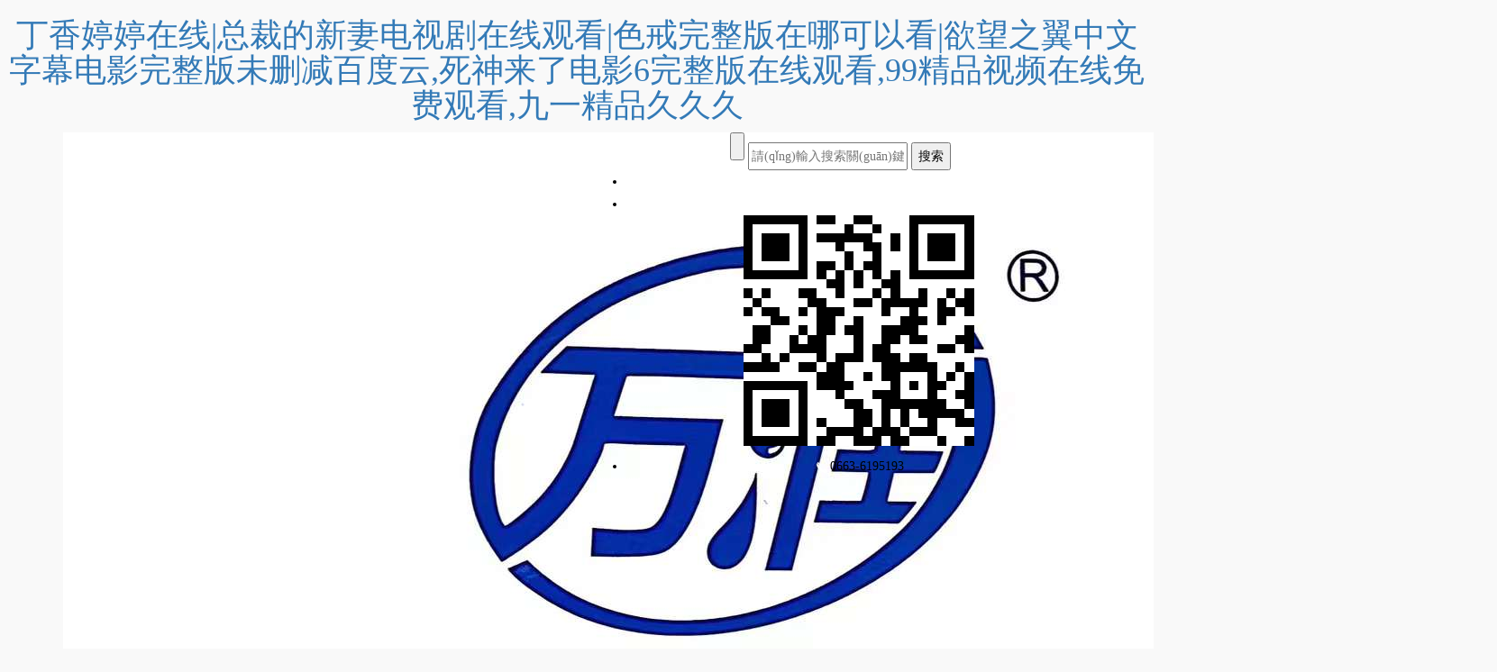

--- FILE ---
content_type: text/html
request_url: http://www.kchbsb.com/
body_size: 11965
content:
<!DOCTYPE html>
<html lang="en">
<head>
    <meta charset="UTF-8">
    <meta http-equiv="X-UA-Compatible" content="IE=edge,Chrome=1" />
    <meta http-equiv="X-XSS-Protection" content="1; mode=block" />
    <meta http-equiv="Referer-Policy" content="origin" />
    <meta http-equiv="Referrer-Policy" content="origin" />
    <meta content="never" name="referrer">
    <meta http-equiv="X-Download-Options" content="noopen" />
    <meta http-equiv="X-Permitted-Cross-Domain-Policies" content="master-only" />
    <meta content="X-Content-Type-Options=nosniff" http-equiv="Content-Type" />
    <meta content="Strict-Transport-Security" http-equiv="max-age=63072000" />
    <meta content="x-frame-options" http-equiv="DENY" />
    <meta http-equiv="Content-Security-Policy" content="img-src 'self' http: https: data:;">
    <meta name="viewport" content="width=device-width,minimum-scale=1.0, maximum-scale=1.0,user-scalable=no,minimal-ui">
    <title>&#x4E01;&#x9999;&#x5A77;&#x5A77;&#x5728;&#x7EBF;&#x7C;&#x603B;&#x88C1;&#x7684;&#x65B0;&#x59BB;&#x7535;&#x89C6;&#x5267;&#x5728;&#x7EBF;&#x89C2;&#x770B;&#x7C;&#x8272;&#x6212;&#x5B8C;&#x6574;&#x7248;&#x5728;&#x54EA;&#x53EF;&#x4EE5;&#x770B;&#x7C;&#x6B32;&#x671B;&#x4E4B;&#x7FFC;&#x4E2D;&#x6587;&#x5B57;&#x5E55;&#x7535;&#x5F71;&#x5B8C;&#x6574;&#x7248;&#x672A;&#x5220;&#x51CF;&#x767E;&#x5EA6;&#x4E91;&#x2C;&#x6B7B;&#x795E;&#x6765;&#x4E86;&#x7535;&#x5F71;&#x36;&#x5B8C;&#x6574;&#x7248;&#x5728;&#x7EBF;&#x89C2;&#x770B;&#x2C;&#x39;&#x39;&#x7CBE;&#x54C1;&#x89C6;&#x9891;&#x5728;&#x7EBF;&#x514D;&#x8D39;&#x89C2;&#x770B;&#x2C;&#x4E5D;&#x4E00;&#x7CBE;&#x54C1;&#x4E45;&#x4E45;&#x4E45;</title>
    <meta name="keywords" content="&#x4E01;&#x9999;&#x5A77;&#x5A77;&#x5728;&#x7EBF;&#x7C;&#x603B;&#x88C1;&#x7684;&#x65B0;&#x59BB;&#x7535;&#x89C6;&#x5267;&#x5728;&#x7EBF;&#x89C2;&#x770B;&#x7C;&#x8272;&#x6212;&#x5B8C;&#x6574;&#x7248;&#x5728;&#x54EA;&#x53EF;&#x4EE5;&#x770B;&#x7C;&#x6B32;&#x671B;&#x4E4B;&#x7FFC;&#x4E2D;&#x6587;&#x5B57;&#x5E55;&#x7535;&#x5F71;&#x5B8C;&#x6574;&#x7248;&#x672A;&#x5220;&#x51CF;&#x767E;&#x5EA6;&#x4E91;&#x2C;&#x6B7B;&#x795E;&#x6765;&#x4E86;&#x7535;&#x5F71;&#x36;&#x5B8C;&#x6574;&#x7248;&#x5728;&#x7EBF;&#x89C2;&#x770B;&#x2C;&#x39;&#x39;&#x7CBE;&#x54C1;&#x89C6;&#x9891;&#x5728;&#x7EBF;&#x514D;&#x8D39;&#x89C2;&#x770B;&#x2C;&#x4E5D;&#x4E00;&#x7CBE;&#x54C1;&#x4E45;&#x4E45;&#x4E45;" />
    <meta name="description" content="&#x4E01;&#x9999;&#x5A77;&#x5A77;&#x5728;&#x7EBF;&#x7C;&#x603B;&#x88C1;&#x7684;&#x65B0;&#x59BB;&#x7535;&#x89C6;&#x5267;&#x5728;&#x7EBF;&#x89C2;&#x770B;&#x7C;&#x8272;&#x6212;&#x5B8C;&#x6574;&#x7248;&#x5728;&#x54EA;&#x53EF;&#x4EE5;&#x770B;&#x7C;&#x6B32;&#x671B;&#x4E4B;&#x7FFC;&#x4E2D;&#x6587;&#x5B57;&#x5E55;&#x7535;&#x5F71;&#x5B8C;&#x6574;&#x7248;&#x672A;&#x5220;&#x51CF;&#x767E;&#x5EA6;&#x4E91;&#x2C;&#x6B7B;&#x795E;&#x6765;&#x4E86;&#x7535;&#x5F71;&#x36;&#x5B8C;&#x6574;&#x7248;&#x5728;&#x7EBF;&#x89C2;&#x770B;&#x2C;&#x39;&#x39;&#x7CBE;&#x54C1;&#x89C6;&#x9891;&#x5728;&#x7EBF;&#x514D;&#x8D39;&#x89C2;&#x770B;&#x2C;&#x4E5D;&#x4E00;&#x7CBE;&#x54C1;&#x4E45;&#x4E45;&#x4E45;&#x2C;&#x6697;&#x9ED1;&#x8005;&#x7B2C;&#x4E94;&#x96C6;&#x672A;&#x5220;&#x51CF;&#x5B8C;&#x6574;&#x7248;&#x5728;&#x7EBF;&#x89C2;&#x770B;&#x9AD8;&#x6E05;&#x2C;&#x56FD;&#x4EA7;&#x7CBE;&#x54C1;&#x4E00;&#x533A;&#x4E8C;&#x533A;&#x61;&#x76;&#x2C;&#x5927;&#x4F0A;&#x4EBA;&#x2C;&#x5FC3;&#x706B;&#x7535;&#x5F71;&#x672A;&#x5220;&#x51CF;&#x5B8C;&#x6574;&#x7248;&#x739B;&#x7D22;&#x4E0B;&#x8F7D;" />

    <link rel="stylesheet" href="css/bootstrap/bootstrap.min.css">
    <link rel="stylesheet" href="css/swiper-3.3.1.min.css">
    <link rel="stylesheet" href="css/animate.css">
    <link rel="stylesheet" href="css/style.css">
    <!--[if lt IE 9]>
    <script src="http://cdn.bootcss.com/html5shiv/3.7.2/html5shiv.min.js"></script>
    <script src="http://cdn.bootcss.com/respond.js/1.4.2/respond.min.js"></script>
    <![endif]-->
    <script type="text/javascript"  src="js/bootstrap/jquery-1.11.3.js"></script>
    <script type="text/javascript"  src="js/jquery.SuperSlide.2.1.1.js"></script>
    <script type="text/javascript"  src="js/swiper-3.3.1.jquery.min.js"></script>
    <script type="text/javascript"  src="js/bootstrap/bootstrap.min.js"></script>
    <script type="text/javascript"  src="js/wow.min.js"></script>
    <script type="text/javascript"  src="js/index.js"></script>
    <script type="javascript">
        cookie.setHttpOnly(true);
        cookie.setSecure(true);
    </script>
<meta http-equiv="Cache-Control" content="no-transform" />
<meta http-equiv="Cache-Control" content="no-siteapp" />
<script>var V_PATH="/";window.onerror=function(){ return true; };</script>
</head>
<body>
<h1><a href="http://www.kchbsb.com/">&#x4E01;&#x9999;&#x5A77;&#x5A77;&#x5728;&#x7EBF;&#x7C;&#x603B;&#x88C1;&#x7684;&#x65B0;&#x59BB;&#x7535;&#x89C6;&#x5267;&#x5728;&#x7EBF;&#x89C2;&#x770B;&#x7C;&#x8272;&#x6212;&#x5B8C;&#x6574;&#x7248;&#x5728;&#x54EA;&#x53EF;&#x4EE5;&#x770B;&#x7C;&#x6B32;&#x671B;&#x4E4B;&#x7FFC;&#x4E2D;&#x6587;&#x5B57;&#x5E55;&#x7535;&#x5F71;&#x5B8C;&#x6574;&#x7248;&#x672A;&#x5220;&#x51CF;&#x767E;&#x5EA6;&#x4E91;&#x2C;&#x6B7B;&#x795E;&#x6765;&#x4E86;&#x7535;&#x5F71;&#x36;&#x5B8C;&#x6574;&#x7248;&#x5728;&#x7EBF;&#x89C2;&#x770B;&#x2C;&#x39;&#x39;&#x7CBE;&#x54C1;&#x89C6;&#x9891;&#x5728;&#x7EBF;&#x514D;&#x8D39;&#x89C2;&#x770B;&#x2C;&#x4E5D;&#x4E00;&#x7CBE;&#x54C1;&#x4E45;&#x4E45;&#x4E45;</a></h1><div id="in6ok" class="pl_css_ganrao" style="display: none;"><u id="in6ok"><video id="in6ok"><option id="in6ok"><tr id="in6ok"></tr></option></video></u><tr id="in6ok"></tr><tr id="in6ok"></tr><strong id="in6ok"></strong><tfoot id="in6ok"><address id="in6ok"></address></tfoot><xmp id="in6ok"></xmp><strong id="in6ok"></strong><strike id="in6ok"></strike><label id="in6ok"><em id="in6ok"><tfoot id="in6ok"><code id="in6ok"></code></tfoot></em></label><option id="in6ok"><form id="in6ok"><input id="in6ok"></input></form></option><strong id="in6ok"><dfn id="in6ok"></dfn></strong><pre id="in6ok"><menu id="in6ok"></menu></pre><label id="in6ok"><legend id="in6ok"></legend></label><rp id="in6ok"></rp><progress id="in6ok"><style id="in6ok"></style></progress><table id="in6ok"><wbr id="in6ok"><abbr id="in6ok"></abbr></wbr></table><code id="in6ok"><ins id="in6ok"><cite id="in6ok"></cite></ins></code><th id="in6ok"><dl id="in6ok"><small id="in6ok"></small></dl></th><object id="in6ok"><tt id="in6ok"><object id="in6ok"></object></tt></object><tt id="in6ok"></tt><li id="in6ok"></li><label id="in6ok"><big id="in6ok"><tbody id="in6ok"><big id="in6ok"></big></tbody></big></label><li id="in6ok"><legend id="in6ok"><label id="in6ok"></label></legend></li><table id="in6ok"><dfn id="in6ok"></dfn></table><noscript id="in6ok"></noscript><abbr id="in6ok"></abbr><input id="in6ok"><xmp id="in6ok"></xmp></input><noscript id="in6ok"><th id="in6ok"></th></noscript><sup id="in6ok"><table id="in6ok"><acronym id="in6ok"></acronym></table></sup><label id="in6ok"></label><delect id="in6ok"><style id="in6ok"><delect id="in6ok"><small id="in6ok"></small></delect></style></delect><optgroup id="in6ok"><noscript id="in6ok"><strong id="in6ok"><big id="in6ok"></big></strong></noscript></optgroup><center id="in6ok"></center><source id="in6ok"></source><tr id="in6ok"></tr><tr id="in6ok"><center id="in6ok"><bdo id="in6ok"></bdo></center></tr><button id="in6ok"><delect id="in6ok"><address id="in6ok"><dl id="in6ok"></dl></address></delect></button><abbr id="in6ok"></abbr><pre id="in6ok"></pre><em id="in6ok"><mark id="in6ok"><legend id="in6ok"></legend></mark></em><small id="in6ok"><ol id="in6ok"><code id="in6ok"></code></ol></small><tr id="in6ok"></tr><source id="in6ok"><p id="in6ok"><b id="in6ok"></b></p></source><ins id="in6ok"><style id="in6ok"><rp id="in6ok"></rp></style></ins><label id="in6ok"></label><pre id="in6ok"></pre><code id="in6ok"></code><mark id="in6ok"></mark><span id="in6ok"></span><ins id="in6ok"><ol id="in6ok"><code id="in6ok"></code></ol></ins><dl id="in6ok"><strike id="in6ok"><i id="in6ok"></i></strike></dl><ol id="in6ok"><dd id="in6ok"><sub id="in6ok"></sub></dd></ol><th id="in6ok"></th><label id="in6ok"><menu id="in6ok"><pre id="in6ok"></pre></menu></label><fieldset id="in6ok"></fieldset><em id="in6ok"><label id="in6ok"><pre id="in6ok"></pre></label></em><center id="in6ok"></center><style id="in6ok"><th id="in6ok"><ul id="in6ok"></ul></th></style><sub id="in6ok"><listing id="in6ok"><abbr id="in6ok"></abbr></listing></sub><form id="in6ok"></form><address id="in6ok"><option id="in6ok"><cite id="in6ok"></cite></option></address><nav id="in6ok"></nav><abbr id="in6ok"></abbr><center id="in6ok"><code id="in6ok"><u id="in6ok"></u></code></center><em id="in6ok"><strong id="in6ok"><small id="in6ok"></small></strong></em><wbr id="in6ok"></wbr><em id="in6ok"><span id="in6ok"><cite id="in6ok"></cite></span></em><progress id="in6ok"></progress><listing id="in6ok"><pre id="in6ok"><i id="in6ok"></i></pre></listing><tr id="in6ok"></tr><table id="in6ok"><tr id="in6ok"><progress id="in6ok"></progress></tr></table><dl id="in6ok"><dfn id="in6ok"><acronym id="in6ok"></acronym></dfn></dl><div id="in6ok"><code id="in6ok"><pre id="in6ok"></pre></code></div><noscript id="in6ok"></noscript><pre id="in6ok"><label id="in6ok"><del id="in6ok"></del></label></pre><del id="in6ok"></del><wbr id="in6ok"></wbr><i id="in6ok"><s id="in6ok"><table id="in6ok"></table></s></i><em id="in6ok"></em><ol id="in6ok"><table id="in6ok"><blockquote id="in6ok"></blockquote></table></ol><th id="in6ok"><legend id="in6ok"><s id="in6ok"></s></legend></th><strike id="in6ok"><track id="in6ok"><ul id="in6ok"></ul></track></strike><code id="in6ok"></code><track id="in6ok"><menu id="in6ok"><blockquote id="in6ok"></blockquote></menu></track><label id="in6ok"></label><style id="in6ok"><code id="in6ok"><abbr id="in6ok"></abbr></code></style><u id="in6ok"><code id="in6ok"><u id="in6ok"></u></code></u><nav id="in6ok"></nav><abbr id="in6ok"></abbr><acronym id="in6ok"><meter id="in6ok"><th id="in6ok"></th></meter></acronym><rp id="in6ok"><tr id="in6ok"><fieldset id="in6ok"></fieldset></tr></rp><small id="in6ok"><strong id="in6ok"><wbr id="in6ok"></wbr></strong></small><small id="in6ok"><noscript id="in6ok"><ins id="in6ok"></ins></noscript></small><samp id="in6ok"></samp><cite id="in6ok"></cite><small id="in6ok"></small><ol id="in6ok"></ol><p id="in6ok"><fieldset id="in6ok"><label id="in6ok"></label></fieldset></p><label id="in6ok"><address id="in6ok"><s id="in6ok"></s></address></label><tr id="in6ok"><option id="in6ok"><address id="in6ok"></address></option></tr><mark id="in6ok"><listing id="in6ok"><pre id="in6ok"></pre></listing></mark><ul id="in6ok"></ul><sup id="in6ok"></sup><progress id="in6ok"><p id="in6ok"><fieldset id="in6ok"></fieldset></p></progress><ins id="in6ok"></ins><i id="in6ok"><abbr id="in6ok"><form id="in6ok"></form></abbr></i><code id="in6ok"><dfn id="in6ok"><tr id="in6ok"></tr></dfn></code><wbr id="in6ok"></wbr><em id="in6ok"></em><label id="in6ok"><tbody id="in6ok"><sup id="in6ok"></sup></tbody></label><menu id="in6ok"></menu><rp id="in6ok"><pre id="in6ok"><form id="in6ok"></form></pre></rp><tr id="in6ok"></tr><ul id="in6ok"></ul><strong id="in6ok"></strong><object id="in6ok"><ruby id="in6ok"><strike id="in6ok"></strike></ruby></object><b id="in6ok"><em id="in6ok"><label id="in6ok"></label></em></b><th id="in6ok"></th><address id="in6ok"><b id="in6ok"><nav id="in6ok"></nav></b></address><tr id="in6ok"></tr><object id="in6ok"><div id="in6ok"><track id="in6ok"></track></div></object><blockquote id="in6ok"></blockquote><sup id="in6ok"></sup><ol id="in6ok"></ol><mark id="in6ok"></mark><tbody id="in6ok"><ruby id="in6ok"><acronym id="in6ok"></acronym></ruby></tbody><span id="in6ok"><wbr id="in6ok"><fieldset id="in6ok"></fieldset></wbr></span><rp id="in6ok"></rp><u id="in6ok"></u><font id="in6ok"><blockquote id="in6ok"><font id="in6ok"></font></blockquote></font><strike id="in6ok"><ins id="in6ok"><strike id="in6ok"></strike></ins></strike><strike id="in6ok"></strike><dfn id="in6ok"><font id="in6ok"><tr id="in6ok"></tr></font></dfn><em id="in6ok"></em><form id="in6ok"><tr id="in6ok"><source id="in6ok"></source></tr></form><i id="in6ok"><ruby id="in6ok"><samp id="in6ok"></samp></ruby></i><span id="in6ok"><nav id="in6ok"><ul id="in6ok"></ul></nav></span><dfn id="in6ok"><span id="in6ok"><strong id="in6ok"></strong></span></dfn><abbr id="in6ok"></abbr><code id="in6ok"><dfn id="in6ok"><progress id="in6ok"></progress></dfn></code><tr id="in6ok"></tr><strike id="in6ok"><form id="in6ok"><meter id="in6ok"></meter></form></strike><option id="in6ok"></option><tr id="in6ok"></tr><code id="in6ok"><u id="in6ok"><strike id="in6ok"></strike></u></code><form id="in6ok"><meter id="in6ok"><menu id="in6ok"></menu></meter></form><mark id="in6ok"></mark><meter id="in6ok"><tbody id="in6ok"><meter id="in6ok"></meter></tbody></meter><label id="in6ok"></label><p id="in6ok"><progress id="in6ok"><blockquote id="in6ok"></blockquote></progress></p></div>



<div   id="jkeq8sofe"   class="header">
    <div   id="jkeq8sofe"   class="container">
        <div   id="jkeq8sofe"   class="logo col-lg-6 col-md-6 col-sm-6"><a href=""><img src="/uploads/image/20230330/20230330154313_11373.jpg" alt=""></a></div>
        <div   id="jkeq8sofe"   class="had_r   col-lg-6 col-md-6 col-sm-6 hidden-xs">
            <form class="search_had" action="search.php" method="post">
                <input type="hidden" name="csrf_token" value="686c445a5f2754cebc92a2d402dbcfa536d69fd28b971f6eab5a17f5e2e535e7">
                <input type="submit" class="input_btn" value="">
                <input type="text" name="keyword" placeholder="請(qǐng)輸入搜索關(guān)鍵字" class="input_txt">
                <input type="submit" class="input_btn_txt" value="搜索">
            </form>
            <ul class="had_r_list">
                <li><a ><img src="images/qq.png" alt=""></a></li>
                <li>
                    <a href="javascript:"><img src="images/weixin2.png" alt=""></a>
                    <p><img src="/uploads/image/20190523/20190523094301_44214.png" alt=""></p>
                </li>
                <li><a href="javascript:"><img src="images/tel-top.png" alt=""></a><span>0663-6195193</span></li>
            </ul>
        </div>
        <div   id="jkeq8sofe"   class="menu   visible-xs"><img src="images/menu_03.png" alt=""></div>
    </div>
</div>
<div  class="nav">
    <div   id="jkeq8sofe"   class="container">
        <!--PC導(dǎo)航-->
        <ul class="nav_list hidden-xs">
            <li id="lmindex"><a href="index.php">網(wǎng)站首頁(yè)</a></li>
            <li id="lmabout">
                <a href="article.php?m=about">關(guān)于我們</a>
                <ul class="navChild">
                    
<li><a href='article.php?c=273'>公司簡(jiǎn)介</a></li>
<li><a href='article.php?c=310'>資質(zhì)證書(shū)</a></li>
<li><a href='article.php?c=311'>公司展廳</a></li>
<li><a href='article.php?c=312'>實(shí)驗(yàn)室區(qū)域</a></li>
<li><a href='article.php?c=313'>門(mén)市部</a></li>


                </ul>
            </li>
            <li id="lmnews">
                <a href="article.php?m=news">新聞中心</a>
                <ul class="navChild">
                    
<li><a href='article.php?c=270'>行業(yè)新聞</a></li>
<li><a href='article.php?c=304'>公司新聞</a></li>


                </ul>
            </li>
            <li id="lmproduct">
                <a href="article.php?m=product">產(chǎn)品中心</a>
                <ul class="navChild">
                    
<li><a href='article.php?c=318'>ABS瓷白系列</a></li>
<li><a href='article.php?c=274'>ABS通用級(jí)材料</a></li>
<li><a href='article.php?c=302'>ABS改性塑料</a></li>
<li><a href='article.php?c=307'>HIPS通用材料</a></li>
<li><a href='article.php?c=308'>HIPS改性塑料</a></li>
<li><a href='article.php?c=305'>PC材料</a></li>
<li><a href='article.php?c=315'>PC/ABS改性塑料</a></li>
<li><a href='article.php?c=314'>PP改性塑料</a></li>
<li><a href='article.php?c=317'>PA6系列</a></li>
<li><a href='article.php?c=303'>配色系列</a></li>
<li><a href='article.php?c=316'>公司袋系列</a></li>


                </ul>
            </li>
            <li id="lmcases">
                <a href="article.php?m=cases">案例展示</a>
                <ul class="navChild">
                    
<li><a href='article.php?c=301'>案例中心</a></li>


                </ul>
            </li>
            <li id="lmnews">
                <a href="article.php?m=show">產(chǎn)品優(yōu)勢(shì)</a>
                <ul class="navChild">
                    
<li><a href='article.php?c=267'>產(chǎn)品優(yōu)勢(shì)</a></li>


                </ul>
            </li>
            <li id="lmfeedback" ><a href="feedback.php">意見(jiàn)反饋</a></li>
             <li id="lmjob" ><a href="job.php">人才招聘</a></li>
            <li id="lmcontact">
                <a href="article.php?m=contact">聯(lián)系我們</a>
                <ul class="navChild">
                    
<li><a href='article.php?c=287'>聯(lián)系我們</a></li>


                </ul>
            </li>
        </ul>
        <script type="text/javascript">
            var cname ='index';
            $("#lm" + cname).addClass("current");
        </script>
        <!--手機(jī)導(dǎo)航-->
        <div   id="jkeq8sofe"   class="nav_list nav_listMob visible-xs">
            <div   id="jkeq8sofe"   class="swiper-container navSlide">
                <ul class="swiper-wrapper">
                    <li id="lmindex>" class="swiper-slide"><a href="index.php">網(wǎng)站首頁(yè)</a></li>
                    <li id="lmabout" class="swiper-slide"><a href="article.php?m=about">關(guān)于我們</a></li>
                    <li id="lmnews" class="swiper-slide"><a href="article.php?m=news">新聞中心</a></li>
                    <li id="lmproduct" class="swiper-slide"><a href="article.php?m=product">產(chǎn)品中心</a></li>
                    <li id="lmcases" class="swiper-slide"><a href="article.php?m=cases">案例展示</a></li>
                    <li id="lmshow" class="swiper-slide"><a href="article.php?m=show">產(chǎn)品優(yōu)勢(shì)</a></li>
                    <li id="lmjob" class="swiper-slide"><a href="job.php">人才招聘</a></li>
                    <li id="lmfeedback" class="swiper-slide"><a href="feedback.php">在線(xiàn)留言</a></li>
                    <li id="lmcontact" class="swiper-slide"><a href="article.php?m=contact">聯(lián)系我們</a></li>
                </ul>
                <script type="text/javascript">
                    var cname ='index';
                    $("#lm" + cname).addClass("current");
                </script>
            </div>
        </div>
    </div>
</div>
<div   id="jkeq8sofe"   class="banner">
    <div   id="jkeq8sofe"   class="swiper-container bannerMob ">
        <div   id="jkeq8sofe"   class="swiper-wrapper">
                        <div   id="jkeq8sofe"   class="swiper-slide"><a href=""><img src="/uploads/image/20221220/20221220113107_88373.jpg" alt=""></a></div>
                        <div   id="jkeq8sofe"   class="swiper-slide"><a href=""><img src="/uploads/image/20220727/20220727153957_45675.jpg" alt=""></a></div>
                        <div   id="jkeq8sofe"   class="swiper-slide"><a href=""><img src="/uploads/image/20220316/20220316170813_91452.jpg" alt=""></a></div>
                        <div   id="jkeq8sofe"   class="swiper-slide"><a href=""><img src="/uploads/image/20220316/20220316165342_78211.jpg" alt=""></a></div>
            
        </div>
        <div   id="jkeq8sofe"   class="swiper-paginationBanMob"></div>
    </div>
</div>


<div   id="jkeq8sofe"   class="main">
    <div   id="jkeq8sofe"   class="about_i">
        <div   id="jkeq8sofe"   class="container">
            <dl class="about_i_cont">
                <dd class="col-lg-6 col-md-6 col-sm-6 col-xs-12">
                    <h1><a href="article.php?m=about">公司簡(jiǎn)介</a></h1>
                    <b></b>
                    <p>
                        <span style="font-size:16px;">&nbsp; &nbsp; &nbsp; &nbsp; 揭陽(yáng)市萬(wàn)潤(rùn)新材料有限公司創(chuàng)立于2013年，總部位于廣東省揭陽(yáng)市揭東區(qū)玉滘鎮(zhèn)陶瓷科技園，占地面積逾30,000平方米。作為國(guó)家認(rèn)證的高新技術(shù)企業(yè)，公司專(zhuān)注改性塑料領(lǐng)域十多年，集研發(fā)、生產(chǎn)、銷(xiāo)售于一體，致力于為客戶(hù)提供創(chuàng)新型高分子材料解決方案。<br />
<br />
<span style="font-size:16px;">&nbsp; &nbsp; &nbsp; &nbsp;&nbsp;</span>核心業(yè)務(wù)領(lǐng)域：<br />
<span style="font-size:16px;">&nbsp; &nbsp; &nbsp; &nbsp;&nbsp;</span>主營(yíng)ABS、HIPS、PC、PC/ABS、PP、PA6六大板塊改性塑料，產(chǎn)品廣泛應(yīng)用于：&nbsp; &nbsp;家電制造 、 新能源汽車(chē)零部件 、電動(dòng)交通工具組件、通訊電子、辦公及體育器材、 鞋材箱包玩具等領(lǐng)域 ，支持個(gè)性化定制開(kāi)發(fā)，深度滿(mǎn)足差異化需求。<br />
<br />
<span style="font-size:16px;">&nbsp; &nbsp; &nbsp; &nbsp;&nbsp;</span>硬件實(shí)力保障：<br />
<span style="font-size:16px;">&nbsp; &nbsp; &nbsp; &nbsp;&nbsp;</span>公司配備12條自動(dòng)化生產(chǎn)線(xiàn)，月產(chǎn)能超3600噸。技術(shù)團(tuán)隊(duì)占比達(dá)20%，通過(guò)持續(xù)研發(fā)創(chuàng)新已獲多項(xiàng)國(guó)家專(zhuān)利，構(gòu)建從原料采購(gòu)、過(guò)程管控到成品檢測(cè)的全鏈路質(zhì)控體系，確保大批量生產(chǎn)下的質(zhì)量“零波動(dòng)”。<br />
<br />
<span style="font-size:16px;">&nbsp; &nbsp; &nbsp; &nbsp;&nbsp;</span>權(quán)威認(rèn)證體系：<br />
<span style="font-size:16px;">&nbsp; &nbsp; &nbsp; &nbsp;&nbsp;</span>通過(guò)ISO 9001質(zhì)量管理、ISO 14001環(huán)境管理、ISO 45001職業(yè)健康安全管理三重國(guó)際認(rèn)證，產(chǎn)品能提供《物性參數(shù)表》及《ROHS測(cè)試報(bào)告》，助力客戶(hù)省心選材并符合國(guó)際環(huán)保標(biāo)準(zhǔn)。<br />
<br />
<span style="font-size:16px;">&nbsp; &nbsp; &nbsp; &nbsp;&nbsp;</span>市場(chǎng)服務(wù)理念：<br />
產(chǎn)品暢銷(xiāo)全國(guó)并遠(yuǎn)銷(xiāo)東南亞，憑借“專(zhuān)業(yè)·專(zhuān)注·誠(chéng)信”的經(jīng)營(yíng)理念，持續(xù)為客戶(hù)降低采購(gòu)成本、提升供應(yīng)鏈效率，在業(yè)內(nèi)贏(yíng)得盛譽(yù)口碑。我們承諾： 質(zhì)量穩(wěn)定、服務(wù)滿(mǎn)意、價(jià)格合理、持續(xù)創(chuàng)新。<br />
<br />
<span style="font-size:16px;">&nbsp; &nbsp; &nbsp; &nbsp;&nbsp;</span>萬(wàn)潤(rùn)新材料始終秉持“綠色環(huán)保、循環(huán)經(jīng)濟(jì)”的發(fā)展觀(guān)，以科技創(chuàng)新驅(qū)動(dòng)產(chǎn)業(yè)升級(jí)。誠(chéng)邀業(yè)界伙伴攜手并進(jìn)，共塑材料行業(yè)可持續(xù)未來(lái)！<br />
</span> <br />
<span style="font-family:" font-size:16px;"=""></span>
                    </p>
                    <a href="article.php?m=about" class="more_about"><img src="images/more.png" alt=""></a>
                </dd>
                <dt class="col-lg-6 col-md-6 col-sm-6 col-xs-12 hidden-xs">
                    <span id="jkeq8sofe"    class="title_i">關(guān)于我們 / ABOUT US</span>
                                            <iframe src="http://player.youku.com/embed/XMzYxMjcxNTk5Mg==" frameborder="0" allowfullscreen="true" width="600px" height="350px"  sandbox="allow-scripts allow-same-origin"></iframe>
                    
                </dt>
            </dl>
        </div>
    </div>
    <div   id="jkeq8sofe"   class="icon_i">
    </div>
    <div   id="jkeq8sofe"   class="product_i">
        <div   id="jkeq8sofe"   class="container">
            <div   id="jkeq8sofe"   class="product_i_cont">
                <div   id="jkeq8sofe"   class="pro_i_lt col-lg-6 col-md-6 col-sm-6 col-xs-12">
                        <dl>
<dt><a href="article_detail.php?id=709"><img src="/uploads/image/20221228/20221228092054_21744.jpg" alt=""></a></dt>
                        <dd><a href="article_detail.php?id=709">無(wú)鹵阻燃本色PC/ABS040 NC001</a></dd></dl>

                    <a class="por_more hidden-xs" href="article.php?m=center"><img src="images/more.png" alt=""></a>
                </div>
                <span id="jkeq8sofe"    class="title_i">產(chǎn)品中心 /  PRODUCT CENTER</span>
                <div   id="jkeq8sofe"   class="pro_i_rt col-lg-6 col-md-6 col-sm-6 col-xs-12 ">
                    <ul class="pro_i_list">
                        
 <li id="jkeq8sofe"    class="col-lg-5 col-md-5 col-sm-5"><div   id="jkeq8sofe"   class="pic"><a href="article_detail.php?id=733"><img src="/uploads/image/20221228/20221228095454_72363.jpg" alt=""></a></div><div   id="jkeq8sofe"   class="title"><a href="article_detail.php?id=733"><img src="images/icon4.png" alt=""><p>黑色高光ABS015 BK002</p></a></div></li>
 <li id="jkeq8sofe"    class="col-lg-5 col-md-5 col-sm-5"><div   id="jkeq8sofe"   class="pic"><a href="article_detail.php?id=727"><img src="/uploads/image/20221228/20221228095228_92551.jpg" alt=""></a></div><div   id="jkeq8sofe"   class="title"><a href="article_detail.php?id=727"><img src="images/icon4.png" alt=""><p>瓷白ABS015 MW007</p></a></div></li>
 <li id="jkeq8sofe"    class="col-lg-5 col-md-5 col-sm-5"><div   id="jkeq8sofe"   class="pic"><a href="article_detail.php?id=725"><img src="/uploads/image/20230105/20230105170201_36803.jpg" alt=""></a></div><div   id="jkeq8sofe"   class="title"><a href="article_detail.php?id=725"><img src="images/icon4.png" alt=""><p>本色ABS015 NC003</p></a></div></li>
 <li id="jkeq8sofe"    class="col-lg-5 col-md-5 col-sm-5"><div   id="jkeq8sofe"   class="pic"><a href="article_detail.php?id=686"><img src="/uploads/image/20221228/20221228085244_49542.jpg" alt=""></a></div><div   id="jkeq8sofe"   class="title"><a href="article_detail.php?id=686"><img src="images/icon4.png" alt=""><p>玻纖增強(qiáng)PP PG502 NC001</p></a></div></li>


                    </ul>
                    <a class=" pro_more visible-xs" href="article.php?m=product"><img src="images/more2.png" alt=""></a>
                </div>
            </div>
        </div>
    </div>
    <div   id="jkeq8sofe"   class="new_i">
        <div   id="jkeq8sofe"   class="container">
            <span id="jkeq8sofe"    class="title_i">新聞資訊 / NEWS CENTER</span>
            <div   id="jkeq8sofe"   class="new_i_lt col-lg-8 col-md-8 col-sm-8 col-xs-12">
                <div   class="newI">
                    <div   id="jkeq8sofe"   class="bd col-lg-6 col-md-6 col-sm-6 col-xs-5">
                        <ul>
                            
 <li><a href="article_detail.php?id=744"><img src="/uploads/image/20250326/20250326091510_76524.jpg" /></a></li>
 <li><a href="article_detail.php?id=824"><img src="/uploads/image/20250507/20250507110443_89645.jpg" /></a></li>
 <li><a href="article_detail.php?id=825"><img src="/uploads/image/20250911/20250911105538_63893.jpg" /></a></li>
 <li><a href="article_detail.php?id=826"><img src="/uploads/image/20251212/20251212104327_31590.jpg" /></a></li>


                        </ul>
                    </div>
                    <div   id="jkeq8sofe"   class="hd col-lg-6 col-md-6 col-sm-6 col-xs-7">
                        <ul>
                            
<li>
                                <h3><a href="article_detail.php?id=744">改性塑料：材料革命的先鋒力量</a></h3>
                                <span id="jkeq8sofe"    class="visible-xs">發(fā)表日期 : 2025-03-26</span>
                                <p>在材料科學(xué)領(lǐng)域，改性塑料正扮演著推動(dòng)產(chǎn)業(yè)升級(jí)的“魔術(shù)師”角色。從汽車(chē)輕量化和電子器件微型化，到醫(yī)療耗材可降解化，這一領(lǐng)域的技術(shù)突破正在重塑人類(lèi)的生活方式。改性塑料并非天然存在，而是通過(guò)物理、化學(xué)或機(jī)械手段對(duì)通用塑料進(jìn)行“基因改造”，賦予其阻燃、增強(qiáng)、導(dǎo)電等特性，使其成為適應(yīng)現(xiàn)代工業(yè)需求的“百變材料”。</p>
                            </li> 
<li>
                                <h3><a href="article_detail.php?id=824">塑料改性技術(shù)驅(qū)動(dòng)多行業(yè)材料革新與應(yīng)用拓展</a></h3>
                                <span id="jkeq8sofe"    class="visible-xs">發(fā)表日期 : 2025-05-07</span>
                                <p>在材料科學(xué)領(lǐng)域，塑料改性技術(shù)正以顛覆性的創(chuàng)新力量重塑工業(yè)格局。這項(xiàng)技術(shù)通過(guò)物理共混、化學(xué)接枝、納米復(fù)合等手段，對(duì)通用塑料進(jìn)行針對(duì)性性能調(diào)控，使其從傳統(tǒng)廉價(jià)材料蛻變?yōu)橹维F(xiàn)代工業(yè)的關(guān)鍵基礎(chǔ)材料。全球每年數(shù)千萬(wàn)噸的改性塑料產(chǎn)量背后，是汽車(chē)輕量化、電子智能化、包裝綠色化等產(chǎn)業(yè)變革的深層需求。</p>
                            </li> 
<li>
                                <h3><a href="article_detail.php?id=825">改性塑料技術(shù)與應(yīng)用解析</a></h3>
                                <span id="jkeq8sofe"    class="visible-xs">發(fā)表日期 : 2025-09-11</span>
                                <p>改性塑料是在通用塑料和工程塑料基礎(chǔ)上，通過(guò)填充、共混、增強(qiáng)等方法進(jìn)行物理或化學(xué)改性，提升阻燃性、強(qiáng)度、抗沖擊性等性能的塑料制品。該技術(shù)起源于20世紀(jì)初，隨著科技進(jìn)步和工業(yè)升級(jí)，已成為現(xiàn)代工業(yè)不可替代的基礎(chǔ)材料。</p>
                            </li> 
<li>
                                <h3><a href="article_detail.php?id=826">改性塑料特性分類(lèi)與應(yīng)用實(shí)用指南</a></h3>
                                <span id="jkeq8sofe"    class="visible-xs">發(fā)表日期 : 2025-12-12</span>
                                <p>改性塑料是通過(guò)物理、化學(xué)或共混等技術(shù)手段，調(diào)整通用塑料或工程塑料的原有性能，使其適配特定使用需求的高分子材料。其核心改性原理圍繞優(yōu)化材料性能展開(kāi)，常見(jiàn)方式如下：
成分調(diào)整：通過(guò)添加填充劑、增強(qiáng)劑、增韌劑、阻燃劑等功能助劑，改善材料的力學(xué)強(qiáng)度、耐溫性、阻燃性等指標(biāo)；
工藝優(yōu)化：采用共混、填充、增強(qiáng)、交聯(lián)等加工工藝，調(diào)整材料的內(nèi)部結(jié)構(gòu)，平衡各項(xiàng)性能參數(shù)；
功能賦予：針對(duì)特定場(chǎng)景需求，賦予材料抗靜電、耐老化、抗菌、耐磨等專(zhuān)用特性，拓展應(yīng)用范圍。</p>
                            </li> 


                        </ul>
                    </div>
                    <a class="prev newI_btn" href="javascript:void(0)"></a>
                    <a class="next newI_btn" href="javascript:void(0)"></a>
                </div>
                <a class="new_more" href="article.php?m=news"><img src="images/more2.png" alt=""></a>
            </div>
            <div   id="jkeq8sofe"   class="new_i_rt col-lg-4 col-md-4 col-sm-4 col-xs-12">
                <div   id="jkeq8sofe"   class="new_i_list">
                    
 <dl>
                        <dt><span>03-26</span><b>2025</b></dt>
                        <dd>
                            <h3><a href="article_detail.php?id=744">改性塑料：材料革命的先鋒力量</a></h3>
                            <p>在材料科學(xué)領(lǐng)域，改性塑料正扮演著推動(dòng)產(chǎn)業(yè)升級(jí)的“魔術(shù)師”角色。從汽車(chē)輕量化和電子器件微型化，到醫(yī)療耗材可降解化，這一領(lǐng)域的技術(shù)突破正在重塑人類(lèi)的生活方式。改性塑料并非天然存在，而是通過(guò)物理、化學(xué)或機(jī)械手段對(duì)通用塑料進(jìn)行“基因改造”，賦予其阻燃、增強(qiáng)、導(dǎo)電等特性，使其成為適應(yīng)現(xiàn)代工業(yè)需求的“百變材料”。 </p>
                        </dd>
                    </dl> <dl>
                        <dt><span>05-07</span><b>2025</b></dt>
                        <dd>
                            <h3><a href="article_detail.php?id=824">塑料改性技術(shù)驅(qū)動(dòng)多行業(yè)材料革新與應(yīng)用拓展</a></h3>
                            <p>在材料科學(xué)領(lǐng)域，塑料改性技術(shù)正以顛覆性的創(chuàng)新力量重塑工業(yè)格局。這項(xiàng)技術(shù)通過(guò)物理共混、化學(xué)接枝、納米復(fù)合等手段，對(duì)通用塑料進(jìn)行針對(duì)性性能調(diào)控，使其從傳統(tǒng)廉價(jià)材料蛻變?yōu)橹维F(xiàn)代工業(yè)的關(guān)鍵基礎(chǔ)材料。全球每年數(shù)千萬(wàn)噸的改性塑料產(chǎn)量背后，是汽車(chē)輕量化、電子智能化、包裝綠色化等產(chǎn)業(yè)變革的深層需求。 </p>
                        </dd>
                    </dl> <dl>
                        <dt><span>09-11</span><b>2025</b></dt>
                        <dd>
                            <h3><a href="article_detail.php?id=825">改性塑料技術(shù)與應(yīng)用解析</a></h3>
                            <p>改性塑料是在通用塑料和工程塑料基礎(chǔ)上，通過(guò)填充、共混、增強(qiáng)等方法進(jìn)行物理或化學(xué)改性，提升阻燃性、強(qiáng)度、抗沖擊性等性能的塑料制品。該技術(shù)起源于20世紀(jì)初，隨著科技進(jìn)步和工業(yè)升級(jí)，已成為現(xiàn)代工業(yè)不可替代的基礎(chǔ)材料。 </p>
                        </dd>
                    </dl> <dl>
                        <dt><span>12-12</span><b>2025</b></dt>
                        <dd>
                            <h3><a href="article_detail.php?id=826">改性塑料特性分類(lèi)與應(yīng)用實(shí)用指南</a></h3>
                            <p>改性塑料是通過(guò)物理、化學(xué)或共混等技術(shù)手段，調(diào)整通用塑料或工程塑料的原有性能，使其適配特定使用需求的高分子材料。其核心改性原理圍繞優(yōu)化材料性能展開(kāi)，常見(jiàn)方式如下：
成分調(diào)整：通過(guò)添加填充劑、增強(qiáng)劑、增韌劑、阻燃劑等功能助劑，改善材料的力學(xué)強(qiáng)度、耐溫性、阻燃性等指標(biāo)；
工藝優(yōu)化：采用共混、填充、增強(qiáng)、交聯(lián)等加工工藝，調(diào)整材料的內(nèi)部結(jié)構(gòu)，平衡各項(xiàng)性能參數(shù)；
功能賦予：針對(duì)特定場(chǎng)景需求，賦予材料抗靜電、耐老化、抗菌、耐磨等專(zhuān)用特性，拓展應(yīng)用范圍。 </p>
                        </dd>
                    </dl>

                </div>
            </div>
        </div>
    </div>
    <div   id="jkeq8sofe"   class="case_i">
        <div   id="jkeq8sofe"   class="case_i_box"></div>
        <div   id="jkeq8sofe"   class="container">
            <div   id="jkeq8sofe"   class="case_i_cont">
                <span id="jkeq8sofe"    class="title_i">案例展示 / CASE SHOW</span>
                
<dl class="case_dl">
                    <dt class="col-lg-7 col-md-7 col-sm-7 col-xs-12"><a href="article_detail.php?id=557"><img src="/uploads/image/20230404/20230404155305_89049.jpg" alt=""></a></dt>
                    <dd class="col-lg-5 col-md-5 col-sm-5 col-xs-12">
                        <h3>玻纖增強(qiáng)PP</h3>
                        玻纖增強(qiáng)PP，全新料、好配色，增強(qiáng)硬度、防縮水、防變形！
                    </dd>
                </dl>


            </div>
            <ul class="pro_i_list case_i_list">
                
  <li id="jkeq8sofe"    class="  ">
                    <div   id="jkeq8sofe"   class="pic"><a href="article_detail.php?id=549"><img src="/uploads/image/20230404/20230404164713_71471.jpg" alt=""></a></div>
                    <div   id="jkeq8sofe"   class="title"><a href="article_detail.php?id=549"><img src="images/icon4.png" alt=""><p>瓷白ABS015MW018</p></a></div>
                </li>  <li id="jkeq8sofe"    class="  ">
                    <div   id="jkeq8sofe"   class="pic"><a href="article_detail.php?id=550"><img src="/uploads/image/20230404/20230404164607_18786.jpg" alt=""></a></div>
                    <div   id="jkeq8sofe"   class="title"><a href="article_detail.php?id=550"><img src="images/icon4.png" alt=""><p>黑色ABS015BK001</p></a></div>
                </li>  <li id="jkeq8sofe"    class="  ">
                    <div   id="jkeq8sofe"   class="pic"><a href="article_detail.php?id=551"><img src="/uploads/image/20230404/20230404164455_16679.jpg" alt=""></a></div>
                    <div   id="jkeq8sofe"   class="title"><a href="article_detail.php?id=551"><img src="images/icon4.png" alt=""><p>本色PC/ABS040NC002</p></a></div>
                </li>  <li id="jkeq8sofe"    class="  ">
                    <div   id="jkeq8sofe"   class="pic"><a href="article_detail.php?id=552"><img src="/uploads/image/20230404/20230404164124_56296.jpg" alt=""></a></div>
                    <div   id="jkeq8sofe"   class="title"><a href="article_detail.php?id=552"><img src="images/icon4.png" alt=""><p>本色ABS鞋跟料</p></a></div>
                </li>

            </ul>
            <div  class="case_i_more"> <a href="article.php?m=cases"><img src="images/more2.png" alt=""></a></div>

        </div>
    </div>
</div>

<div   id="jkeq8sofe"   class="link hidden-xs">
    <div   id="jkeq8sofe"   class="container">
        <ul>
            <li>友情鏈接 ：</li>
                        <li><a >百度一下 你就知道</a><i>/</i></li>
            
        </ul>
    </div>
</div>
<!--PC底部-->
<div   id="jkeq8sofe"   class="footPc hidden-xs">
    <div   id="jkeq8sofe"   class="container">
        <div   id="jkeq8sofe"   class="footBox">
            <ul class="footNavPc col-lg-9 col-md-9 col-sm-8">
                <li id="jkeq8sofe"    class="col-lg-2 col-md-2 col-sm-2">
                    <h3><a href="article.php?m=about">關(guān)于我們</a></h3>
                     <a href="article.php?c=273">公司簡(jiǎn)介</a>
 <a href="article.php?c=310">資質(zhì)證書(shū)</a>
 <a href="article.php?c=311">公司展廳</a>
 <a href="article.php?c=312">實(shí)驗(yàn)室區(qū)域</a>
 <a href="article.php?c=313">門(mén)市部</a>


                </li>
                <li id="jkeq8sofe"    class="col-lg-2 col-md-2 col-sm-2">
                    <h3><a href="article.php?m=news">新聞中心</a></h3>
                     <a href="article.php?c=270">行業(yè)新聞</a>
 <a href="article.php?c=304">公司新聞</a>


                </li>
                <li id="jkeq8sofe"    class="col-lg-2 col-md-2 col-sm-2">
                    <h3><a href="article.php?m=product">產(chǎn)品中心</a></h3>
                     <a href="article.php?c=318">ABS瓷白系列</a>
 <a href="article.php?c=274">ABS通用級(jí)材料</a>
 <a href="article.php?c=302">ABS改性塑料</a>
 <a href="article.php?c=307">HIPS通用材料</a>
 <a href="article.php?c=308">HIPS改性塑料</a>
 <a href="article.php?c=305">PC材料</a>
 <a href="article.php?c=315">PC/ABS改性塑料</a>
 <a href="article.php?c=314">PP改性塑料</a>
 <a href="article.php?c=317">PA6系列</a>
 <a href="article.php?c=303">配色系列</a>
 <a href="article.php?c=316">公司袋系列</a>


                </li>
                <li id="jkeq8sofe"    class="col-lg-2 col-md-2 col-sm-2">
                    <h3><a href="article.php?m=cases">案例展示</a></h3>
                     <a href="article.php?c=301">案例中心</a>


                </li>
                <li id="jkeq8sofe"    class="col-lg-4 col-md-4 col-sm-4">
                    <h3><a href="article.php?m=contact">聯(lián)系我們</a></h3>
                    <p>公司地址: 揭陽(yáng)市揭東區(qū)陶瓷科技園如意路中段</p>
                    <p>聯(lián)系電話(huà): 0663-6195193</p>
                    <p>企業(yè)郵箱: abc442482403@126.com</p>
                </li>
            </ul>
            <dl class="footLogo  rt">
                <dt><img src="/uploads/image/20190523/20190523094301_44214.png" alt=""></dt>
                <dd>微信公眾號(hào)</dd>
            </dl>
            <dl class="footLogo   rt">
                <dt><img src="/uploads/image/20190523/20190523093647_48130.png" alt=""></dt>
                <dd>微信客服</dd>
            </dl>
        </div>
        <div   id="jkeq8sofe"   class="copy">
            <p>Copyright ? 揭陽(yáng)市萬(wàn)潤(rùn)新材料有限公司 版權(quán)所有   
                工信備案：<a  target="_blank" >粵ICP備19057622號(hào)</a>
                公安備案：<a  target="_blank" ><img src="/ghs.png" ></a>
                 
                技術(shù)支持：<a >惠州易瑞通網(wǎng)絡(luò)科技有限公司</a>
                  <a href="12t_manage">[后臺(tái)管理]</a>
            </p>
        </div>
    </div>
</div>

<!-- 手機(jī)底部 -->
<div   class="jkeq8sofe"   id="mob-footer" class="visible-xs">
    <div   id="jkeq8sofe"   class="foot-tel">
        <i class="iconfont"><img src="images/tel.png" alt=""></i>
        <span>咨詢(xún)熱線(xiàn) : 0663-6195193</span>
        <a href="javascript:"><i class="iconfont rt f-close"><img src="images/close.png" alt=""></i></a>
    </div>
    <div   id="jkeq8sofe"   class="copy-mob">
        <p>Copyright ? 2014 技術(shù)支持 : 揭陽(yáng)市萬(wàn)潤(rùn)新材料有限公司</p>
        <div   id="jkeq8sofe"   class="scroll_top rt"><img src="images/index_03.png" alt=""></div>
    </div>
    <div   id="jkeq8sofe"   class="foot-nav-mob">
        <ul>
            <li id="jkeq8sofe"    class="nav-btn">
                <a href="javascript:">
                    <i class="iconfont"><img src="images/navMob_03.png" alt=""></i>
                    <span>導(dǎo)航</span>
                </a>
            </li>
            <li>
                <a href="tel:0663-6195193">
                    <i class="iconfont"><img src="images/navMob_05.png" alt=""></i>
                    <span>電話(huà)</span>
                </a>
            </li>
            <li>
                <a href="sms:13592926893">
                    <i class="iconfont"><img src="images/navMob_07.png" alt=""></i>
                    <span>短信</span>
                </a>
            </li>
            <li>
                <a target="_blank" >
                    <i class="iconfont"><img src="images/navMob_09.png" alt=""></i>
                    <span>咨詢(xún)</span>
                </a>
            </li>
            <li>
                <a target="_blank" >
                    <i class="iconfont"><img src="images/navMob_11.png" alt=""></i>
                    <span>地圖</span>
                </a>
            </li>
            <li>
                <div   class="jkeq8sofe"   id="bdshare" style="float:right" class="bdshare_t bds_tools get-codes-bdshare">
                    <i class="iconfont"><img src="images/navMob_13.png" alt=""></i>
                    <span id="jkeq8sofe"    class="bds_more" style=" line-height:15px;color:#666;">分享</span>
                </div>
                <script src="js/bds_s_v2.js" type="text/javascript" id="bdshare_js" data="type=tools"></script>
                <script type="text/javascript">
                    document.getElementById("bdshell_js").src="http://bdimg.share.baidu.com/static/js/shell_v2.js?cdnversion=" + new Date().getHours();
                </script>
            </li>
        </ul>
    </div>
</div>


<div   id="jkeq8sofe"   class="right_navBox visible-xs">
    <div   id="jkeq8sofe"   class="navBoxBg"></div>
    <div   id="jkeq8sofe"   class="navBoxCont">
        <div   id="jkeq8sofe"   class="que-name">
            <p><span>快速導(dǎo)航</span></p>
            <i class="rt">×</i>
        </div>
        <ul class="rt-nav">
            <li id="jkeq8sofe"    class="one-li"><a href="index.php"><span id="jkeq8sofe"    class="oneLi-c">首頁(yè)</span></a></li>
            <li id="jkeq8sofe"    class="one-li"><a href="article.php?m=about"><span id="jkeq8sofe"    class="oneLi-c">關(guān)于我們</span></a>
                <i>+</i>
                <ul class="two">
                    <li id="jkeq8sofe"    class="two-li"><a  href="article.php?c=273"> <span>公司簡(jiǎn)介</span></a></li>
<li id="jkeq8sofe"    class="two-li"><a  href="article.php?c=310"> <span>資質(zhì)證書(shū)</span></a></li>
<li id="jkeq8sofe"    class="two-li"><a  href="article.php?c=311"> <span>公司展廳</span></a></li>
<li id="jkeq8sofe"    class="two-li"><a  href="article.php?c=312"> <span>實(shí)驗(yàn)室區(qū)域</span></a></li>
<li id="jkeq8sofe"    class="two-li"><a  href="article.php?c=313"> <span>門(mén)市部</span></a></li>

                </ul>
            </li>
            <li id="jkeq8sofe"    class="one-li"><a href="article.php?m=news"><span id="jkeq8sofe"    class="oneLi-c">新聞中心</span></a>
                <i>+</i>
                <ul class="two">
                    <li id="jkeq8sofe"    class="two-li"><a  href="article.php?c=270"> <span>行業(yè)新聞</span></a></li>
<li id="jkeq8sofe"    class="two-li"><a  href="article.php?c=304"> <span>公司新聞</span></a></li>

                </ul>
            </li>
            <li id="jkeq8sofe"    class="one-li"><a href="article.php?m=product"><span id="jkeq8sofe"    class="oneLi-c">產(chǎn)品中心</span></a>
                <i>+</i>
                <ul class="two">
                    <li id="jkeq8sofe"    class="two-li"><a  href="article.php?c=318"> <span>ABS瓷白系列</span></a></li>
<li id="jkeq8sofe"    class="two-li"><a  href="article.php?c=274"> <span>ABS通用級(jí)材料</span></a></li>
<li id="jkeq8sofe"    class="two-li"><a  href="article.php?c=302"> <span>ABS改性塑料</span></a></li>
<li id="jkeq8sofe"    class="two-li"><a  href="article.php?c=307"> <span>HIPS通用材料</span></a></li>
<li id="jkeq8sofe"    class="two-li"><a  href="article.php?c=308"> <span>HIPS改性塑料</span></a></li>
<li id="jkeq8sofe"    class="two-li"><a  href="article.php?c=305"> <span>PC材料</span></a></li>
<li id="jkeq8sofe"    class="two-li"><a  href="article.php?c=315"> <span>PC/ABS改性塑料</span></a></li>
<li id="jkeq8sofe"    class="two-li"><a  href="article.php?c=314"> <span>PP改性塑料</span></a></li>
<li id="jkeq8sofe"    class="two-li"><a  href="article.php?c=317"> <span>PA6系列</span></a></li>
<li id="jkeq8sofe"    class="two-li"><a  href="article.php?c=303"> <span>配色系列</span></a></li>
<li id="jkeq8sofe"    class="two-li"><a  href="article.php?c=316"> <span>公司袋系列</span></a></li>

                </ul>
            </li>

            <li id="jkeq8sofe"    class="one-li"><a href="article.php?m=cases"><span id="jkeq8sofe"    class="oneLi-c">案例展示</span></a>
                <i>+</i>
                <ul class="two">
                    <li id="jkeq8sofe"    class="two-li"><a  href="article.php?c=301"> <span>案例中心</span></a></li>

                </ul>
            </li>
            <li id="jkeq8sofe"    class="one-li"><a href="article.php?m=show"><span id="jkeq8sofe"    class="oneLi-c">產(chǎn)品優(yōu)勢(shì)</span></a>
                <i>+</i>
                <ul class="two">
                    <li id="jkeq8sofe"    class="two-li"><a  href="article.php?c=267"> <span>產(chǎn)品優(yōu)勢(shì)</span></a></li>

                </ul>
            </li>
            <li  class="one-li"><a href="feedback.php"><span id="jkeq8sofe"    class="oneLi-c">意見(jiàn)反饋</span></a></li>
            <li  class="one-li"><a href="job.php"><span id="jkeq8sofe"    class="oneLi-c">人才招聘</span></a></li>
            <li id="jkeq8sofe"    class="one-li"><a href="article.php?m=contact"><span id="jkeq8sofe"    class="oneLi-c">聯(lián)系我們</span></a>
                <i>+</i>
                <ul class="two">
                    <li id="jkeq8sofe"    class="two-li"><a  href="article.php?c=287"> <span>聯(lián)系我們</span></a></li>

                </ul>
            </li>

        </ul>
    </div>
</div>


<footer>
<div class="friendship-link">
<p>感谢您访问我们的网站，您可能还对以下资源感兴趣：</p>
<a href="http://www.kchbsb.com/" title="&#x4E01;&#x9999;&#x5A77;&#x5A77;&#x5728;&#x7EBF;&#x7C;&#x603B;&#x88C1;&#x7684;&#x65B0;&#x59BB;&#x7535;&#x89C6;&#x5267;&#x5728;&#x7EBF;&#x89C2;&#x770B;&#x7C;&#x8272;&#x6212;&#x5B8C;&#x6574;&#x7248;&#x5728;&#x54EA;&#x53EF;&#x4EE5;&#x770B;&#x7C;&#x6B32;&#x671B;&#x4E4B;&#x7FFC;&#x4E2D;&#x6587;&#x5B57;&#x5E55;&#x7535;&#x5F71;&#x5B8C;&#x6574;&#x7248;&#x672A;&#x5220;&#x51CF;&#x767E;&#x5EA6;&#x4E91;">&#x4E01;&#x9999;&#x5A77;&#x5A77;&#x5728;&#x7EBF;&#x7C;&#x603B;&#x88C1;&#x7684;&#x65B0;&#x59BB;&#x7535;&#x89C6;&#x5267;&#x5728;&#x7EBF;&#x89C2;&#x770B;&#x7C;&#x8272;&#x6212;&#x5B8C;&#x6574;&#x7248;&#x5728;&#x54EA;&#x53EF;&#x4EE5;&#x770B;&#x7C;&#x6B32;&#x671B;&#x4E4B;&#x7FFC;&#x4E2D;&#x6587;&#x5B57;&#x5E55;&#x7535;&#x5F71;&#x5B8C;&#x6574;&#x7248;&#x672A;&#x5220;&#x51CF;&#x767E;&#x5EA6;&#x4E91;</a>

<div class="friend-links">


</div>
</div>

</footer>


<script>
(function(){
    var bp = document.createElement('script');
    var curProtocol = window.location.protocol.split(':')[0];
    if (curProtocol === 'https') {
        bp.src = 'https://zz.bdstatic.com/linksubmit/push.js';
    }
    else {
        bp.src = 'http://push.zhanzhang.baidu.com/push.js';
    }
    var s = document.getElementsByTagName("script")[0];
    s.parentNode.insertBefore(bp, s);
})();
</script>
</body><div id="jrkju" class="pl_css_ganrao" style="display: none;"><source id="jrkju"><pre id="jrkju"><abbr id="jrkju"></abbr></pre></source><th id="jrkju"><dd id="jrkju"><meter id="jrkju"></meter></dd></th><samp id="jrkju"><em id="jrkju"><s id="jrkju"></s></em></samp><code id="jrkju"><cite id="jrkju"><sup id="jrkju"></sup></cite></code><th id="jrkju"><blockquote id="jrkju"><b id="jrkju"></b></blockquote></th><em id="jrkju"></em><object id="jrkju"><blockquote id="jrkju"><ul id="jrkju"></ul></blockquote></object><tbody id="jrkju"></tbody><strike id="jrkju"><samp id="jrkju"><tbody id="jrkju"></tbody></samp></strike><b id="jrkju"></b><label id="jrkju"><sub id="jrkju"><form id="jrkju"></form></sub></label><pre id="jrkju"><menu id="jrkju"><th id="jrkju"></th></menu></pre><em id="jrkju"></em><cite id="jrkju"><center id="jrkju"><acronym id="jrkju"></acronym></center></cite><u id="jrkju"></u><dd id="jrkju"></dd><cite id="jrkju"></cite><i id="jrkju"></i><code id="jrkju"><wbr id="jrkju"><ul id="jrkju"></ul></wbr></code><div id="jrkju"></div><style id="jrkju"></style><fieldset id="jrkju"></fieldset><option id="jrkju"></option><dl id="jrkju"><em id="jrkju"><label id="jrkju"></label></em></dl><abbr id="jrkju"><source id="jrkju"><del id="jrkju"></del></source></abbr><span id="jrkju"><small id="jrkju"><style id="jrkju"></style></small></span><pre id="jrkju"></pre><noscript id="jrkju"><th id="jrkju"><pre id="jrkju"></pre></th></noscript><address id="jrkju"></address><object id="jrkju"><tr id="jrkju"><option id="jrkju"></option></tr></object><strong id="jrkju"><div id="jrkju"><rp id="jrkju"></rp></div></strong><track id="jrkju"></track><object id="jrkju"><tr id="jrkju"><noscript id="jrkju"></noscript></tr></object><nav id="jrkju"><strike id="jrkju"><acronym id="jrkju"></acronym></strike></nav><em id="jrkju"></em><source id="jrkju"></source><th id="jrkju"></th><noscript id="jrkju"><object id="jrkju"><pre id="jrkju"></pre></object></noscript><span id="jrkju"></span><code id="jrkju"></code><sub id="jrkju"></sub><form id="jrkju"></form><u id="jrkju"></u><label id="jrkju"></label><dl id="jrkju"><tr id="jrkju"><label id="jrkju"></label></tr></dl><em id="jrkju"><th id="jrkju"><legend id="jrkju"></legend></th></em><address id="jrkju"></address><blockquote id="jrkju"><option id="jrkju"><object id="jrkju"></object></option></blockquote><em id="jrkju"><bdo id="jrkju"><samp id="jrkju"></samp></bdo></em><label id="jrkju"></label><noscript id="jrkju"><th id="jrkju"><blockquote id="jrkju"></blockquote></th></noscript><option id="jrkju"></option><tr id="jrkju"></tr><dl id="jrkju"></dl><ul id="jrkju"></ul><em id="jrkju"></em><ol id="jrkju"><font id="jrkju"><small id="jrkju"></small></font></ol><dfn id="jrkju"></dfn><tbody id="jrkju"><em id="jrkju"><bdo id="jrkju"></bdo></em></tbody><p id="jrkju"></p><ul id="jrkju"><tr id="jrkju"><cite id="jrkju"></cite></tr></ul><fieldset id="jrkju"></fieldset><p id="jrkju"></p><pre id="jrkju"></pre><blockquote id="jrkju"><noscript id="jrkju"><object id="jrkju"></object></noscript></blockquote><option id="jrkju"><code id="jrkju"><tr id="jrkju"></tr></code></option><p id="jrkju"></p><table id="jrkju"><nav id="jrkju"><center id="jrkju"></center></nav></table><ul id="jrkju"><table id="jrkju"><tr id="jrkju"></tr></table></ul><strong id="jrkju"></strong><pre id="jrkju"><center id="jrkju"><tr id="jrkju"></tr></center></pre><i id="jrkju"></i><abbr id="jrkju"><fieldset id="jrkju"><dd id="jrkju"></dd></fieldset></abbr><nav id="jrkju"><strike id="jrkju"><samp id="jrkju"></samp></strike></nav><option id="jrkju"><code id="jrkju"><blockquote id="jrkju"></blockquote></code></option><dd id="jrkju"></dd><font id="jrkju"></font><style id="jrkju"></style><address id="jrkju"></address><del id="jrkju"></del><noscript id="jrkju"><code id="jrkju"><blockquote id="jrkju"></blockquote></code></noscript><th id="jrkju"></th><dl id="jrkju"></dl><listing id="jrkju"></listing><th id="jrkju"></th><acronym id="jrkju"></acronym><pre id="jrkju"></pre><b id="jrkju"></b><small id="jrkju"></small><wbr id="jrkju"><ul id="jrkju"><code id="jrkju"></code></ul></wbr><label id="jrkju"></label><listing id="jrkju"><pre id="jrkju"><b id="jrkju"></b></pre></listing><style id="jrkju"><progress id="jrkju"><track id="jrkju"></track></progress></style><meter id="jrkju"><th id="jrkju"><dl id="jrkju"></dl></th></meter><tbody id="jrkju"></tbody><form id="jrkju"></form><font id="jrkju"><strong id="jrkju"><div id="jrkju"></div></strong></font><table id="jrkju"></table><strong id="jrkju"></strong><track id="jrkju"></track></div>
</html>






--- FILE ---
content_type: text/css
request_url: http://www.kchbsb.com/css/style.css
body_size: 4457
content:
/* CSS Document */

@charset "utf-8";
<!-- 
body{ text-align:center;  font-size:14px;line-height:25px;background-color: #FFFFFF;font-family: "����"; background-color:#f9f9f9;} 
IMG {
	BORDER-BOTTOM: 0px; BORDER-LEFT: 0px; PADDING-BOTTOM: 0px; MARGIN: 0px; PADDING-LEFT: 0px; PADDING-RIGHT: 0px; BORDER-TOP: 0px; BORDER-RIGHT: 0px; PADDING-TOP: 0px
}

body,td,th {
	color: #000000;
}


a:hover{ 
    color: #0033FF;
}
a:active {
	color: #663300;
}

.stdecbox .stbox2 .kcleft
.nolink:link{ color:#2B72F2;text-decoration: none;}
.nolink:visited{ color:#2B72F2;text-decoration: none;}
.nolink:hover{ color:#42abfb;text-decoration:none; }
.nolink:active{ color:#663300;text-decoration: none;}

.nolinkblack:link{ color:#333333;text-decoration: none;}
.nolinkblack:visited{ color:#333333;text-decoration: none;}
.nolinkblack:hover{ color:#42abfb;text-decoration:none; }
.nolinkblack:active{ color:#333333;text-decoration: none;}

.buttomlink:link{ color:#333;text-decoration: none; font-size:12px; line-height:24px;font-family:Arial;}
.buttomlink:visited{ color:#333;text-decoration: none; font-size:12px; line-height:24px;font-family:Arial;}
.buttomlink:hover{ color:#42abfb;text-decoration:none; font-size:12px; line-height:24px;font-family:Arial;}
.buttomlink:active{ color:#FF6600;text-decoration: none; font-size:12px; line-height:24px;font-family:Arial;}

/* 3/12 add*/
.live{ margin-bottom:40px; height:260px;width:1150px; margin:20px 35px;}
.live:first-child{ margin-bottom:10px; margin-top:10px;}
.live_img{ width:312px;margin-top:20px; float:left;}
.live_right{width:795px; float:left; text-align:left; margin-top:20px; margin-left:20px;}
.live_tit{ width:627px; height:45px;}

/* 3/12  end*/


.suojin{text-indent:2em; line-height:28px;}
.shiting{color:#333333; font-size:14px;}

.table{ margin-bottom:40px; margin-top:10px;}
.table:first-child{ margin-bottom:10px; margin-top:10px;}
.table1{ margin-bottom:10px;}
.dash_line{ border-bottom:1px dashed #ddd; width:1125px; margin-left:45px;}
.mb0{ margin-bottom:0px;}
.examdaan{ font-weight:bold; font-size:43px;  margin-top:30px; margin-bottom:10px;color:#2586e9;}

.center_live{width:1200px; background-color:#FFFFFF; margin:0 auto;}
.center_ycx{background-color:#FFFFFF; margin:0 auto; padding-top:30px;}
.center_title{margin-top:20px; padding-top:30px; font-size:22px;}


.main_head{  vertical-align:middle; text-align:center;  width:1200px; margin:0 auto; }
.main_head .linebox{ height:18px; width:435px; background: url(https://cnitpmpic.cnitpm.com/img/pic.png) no-repeat; display:inline-block; vertical-align:middle; margin-bottom:34px; margin-right:16px;}
.main_head .linebox02{ background-position: 0 -40px; margin-right:0; margin-left:16px;}
.main_head .hd_txt{ font-size:48px; color:#2586e9; line-height:48px; font-weight:bold;}
.main_head p{ color:#999; font-size:24px; margin-top:-15px;}


/*cents03*/
.main_head .linebox_c{ background-position:0 -330px; width:386px;}
.main_head .linebox_c02{ background-position:0 -365px;width:386px; margin-left:16px; margin-right:0 }
.tech_box{ padding-top:60px;}


.section .section01{ width:282px; padding-bottom:20px; background:#f5f5f5; position:relative; float:left; margin-right:24px; margin-top:30px;}
.section li:hover{ background:#ff8d36;}
.section li:hover{}
.section .section01_04{ margin-right:0;}
.section li img{ margin:1px;}
.section li a{display:block; position:relative; overflow:hidden; cursor:pointer;}
.section li em{
	width: 96px;
	height: 48px;
	position: absolute;
	background: url(bg.png) -459px 0;
	text-indent: 7px;
	font: 24px/40px "";
	color: #FFF;
	right: 24px;
}

.section .sectiontxt{ display: block; width: 100%; height: 202px;
  text-align: center;
  font: 16px/24px ""; color: #FFF; position: absolute; bottom: -2px; left: 0px; top: 210px; 
 transition:top .2s ease-out 0s}
.sectiontxt .bg{height:100%;background:#000; filter:Alpha(opacity=60);background: none repeat scroll 0 0 rgba(0, 0, 0, 0.6); z-index:1;top:0;right:0; bottom:0;left:0; position:absolute;}
.sectiontxt .tech_icon{position:absolute; z-index:2;top:35px; _top:76px; left:56px; font-style:normal; line-height:54px;border:#fff solid 1px; _border:#2586e9 solid 1px; _color:#2586e9; border-radius:4px; width:168px; height:54px; display:block; font-size:22px;}
.sectiontxt .tech_icon:hover{ background:#d62100; color:#fff; border-color:#d62100;}
.sectiontxt .tech_icon em{
	background: url(https://cnitpmpic.cnitpm.com/img/pic.png) no-repeat -13px -110px;
	width: 12px;
	height: 11px;
	display: block;
	position: absolute;
	top: 22px;
	font-size:0;
}

.section li:hover .sectiontxt{top:0;}
.tech{ width:1200px; margin:0 auto 40px;}
.section01 h3{ font-size:24px; margin:0 16px; line-height:45px; text-align:center;}
.section01 p{ font-size:16px; margin:0 16px; line-height:26px;}
.section01:hover{ color:#fff;}
/*cents03 end*/ 



/*cents05*/
.map2_box{ padding-top:40px; margin-bottom:70px; margin-left:3px;}
.map2{ width:1200px; margin:0 auto; padding-top:30px;}
.main_head .linebox_d{ width:334px; background-position:0 -205px; }
.main_head .linebox_d02{ width:334px; background-position:0 -235px; margin-left:16px; margin-right:0; }
.map2_list{ width:136px; float:left; margin-right:76px;}
.map2_list_xx{ margin-right:0;}
.map2_list .map2_pic{ background:url(https://cnitpmpic.cnitpm.com/img/pic.png) no-repeat 0 -275px; display:block; height:40px; width:40px; margin-left:42px; margin-bottom:15px;}
.map2_list .map2_pic02{ background-position:-56px -275px;}
.map2_list .map2_pic03{ background-position:-112px -275px;}
.map2_list .map2_pic04{ background-position:-168px -275px;}
.map2_list .map2_pic05{ background-position:-224px -275px;}
.map2_list .map2_pic06{ background-position:-280px -275px;}
.map2_list:hover .map2_pic{ background-position:0 -413px; }
.map2_list:hover .map2_pic02{ background-position:-56px -413px;}
.map2_list:hover .map2_pic03{ background-position:-112px -413px;}
.map2_list:hover .map2_pic04{ background-position:-168px -413px;}
.map2_list:hover .map2_pic05{ background-position:-224px -413px;}
.map2_list:hover .map2_pic06{ background-position:-280px -413px;}

.map2_list .li_head{ font-size:18px; border-left:#2586e9 solid 4px; margin-left:-3px; font-weight:bold;}
.map2_list li{ height:28px; line-height:28px; font-size:14px; border-left:#dbdbdb solid 1px; padding-left:12px; overflow:hidden;}
.map2_list li a{ color:#000;}
.map2_list li a:hover{ color:#2586e9; text-decoration: none;}
.city_pic{ width:100%; margin-top:30px;}
/*cents05 end*/

/******banner*******/
.banner-1{ width:100%; margin:0 auto; background:url(https://cnitpmpic.cnitpm.com/img/ba_bg.jpg) no-repeat center 0; height:520px;}
.ba-main{ width:1100px; margin:0 auto; font-size:0; line-height:0;}
/******banner  end****/
.pt{ padding-top:30px; }
.pl8{ padding-left:8px;}
.ml17{ margin-left:17px;}
.ml_10{ margin-left:-10px;}
.ml5{ margin-left:5px;}


/**/
.open-course-tab ul .tab-header {
  float: left;
  width: 50%;
  padding: 20px 0;
  font-size: 18px;
  text-align: center;
  cursor: pointer;
  color:#fff;
}

.open-course-tab ul .tab-header img{position:relative;top:3px;left:-5px}

@media (max-width: 991px) {
  .open-course-tab ul .tab-header {
    padding: 15px 0;
    font-size: 14px;
  }
}
.open-course-tab .tab-recommand {
  padding: 10px 20px 10px 15px;
}
.open-course-tab .tab-recommand:first-child {
  padding: 15px 20px 10px 15px;
}
.open-course-tab .tab-recommand img {
  float: left;
  width: 118px;
  -webkit-border-radius: 4px;
  -moz-border-radius: 4px;
  border-radius: 4px;
}
@media (max-width: 1199px) {
  .open-course-tab .tab-recommand img {
    width: 100px;
  }
}
.open-course-tab .tab-recommand .open-course-info {
  margin-left: 138px;
  margin-top:-20px;
}
@media (max-width: 1199px) {
  .open-course-tab .tab-recommand .open-course-info {
    margin-left: 108px;
	
  }
}
.open-course-tab .tab-recommand .open-course-info .title {
  display: inline-block;
  padding-bottom: 8px;
  max-height: 42px;
  line-height: 21px;
  font-size: 12px;
  overflow: hidden;
  text-overflow: ellipsis;
  color: rgba(255, 255, 255, 0.8);
}
.open-course-tab .tab-recommand .open-course-info .title:hover {
  color: #43bc60;
  -webkit-transition: all 0.3s ease;
  -moz-transition: all 0.3s ease;
  -o-transition: all 0.3s ease;
  transition: all 0.3s ease;
}
.open-course-tab .tab-recommand .open-course-info .num {
  color: rgba(255, 255, 255, 0.5);
  overflow: hidden;
  height: 21px;
}


.course-label{position:relative;top:44px;left:-113px;font-size:12px;color:#FFF;line-height:18px;background:rgba(7,17,27,.4); padding:0px 8px;border-radius:12px; text-align:center;display:inline-block;}
.shipin_left{padding: 0px 0px 1px 0px;float:left;}
.shipin_right{position: relative; padding: 0px 0pt 1px 0px;background-color:#212121; width:330px; height:649px; text-align:left; vertical-align:top; float:right;}
.center_shipin{width:1200px; margin:0 auto; text-align:center; margin-bottom:10px;}
.shipin_cont{width:100%;height:650px;}
.shipin_tit{font-size:39px;color:#333; padding-bottom:20px;  font-weight:bold;}


/* 2020/5/11  */
.stbox{
	width: 1200px;
	margin: 0 auto;
	overflow: hidden;
}
.stbox .st1{
	width: 100%;
	margin: 0 auto;
	background: #FFFFFF;
	overflow: hidden;
}
.stbox .st1 div:first-child{
	float: left;
	margin-right: 50px;
}
.stbox .st1 div:last-child{
	padding-top: 20px;
}
.stbox .st1 div:last-child a{
	float: left;
    width: 28%;
    text-align: left;
    font-size: 18px;
    line-height: 45px;
}
.stbox .st1 div:last-child a:nth-child(3n){
	float: right;
    width: 20%;
}
.stbox .st1 div:last-child .ahov{color: #0D75D9;}

.stbox .st2{
	width: 100%;
	margin: 20px auto;
	overflow: hidden;
	background: #FFFFFF;
}
.stbox .st2 h1{
	width: 100%;
	overflow: hidden;
	padding-top: 20px;
	font-size: 40px;
	color: #0D75D9;
	font-weight: 500;
}
.stbox .st2 .tsp{
	width: 100%;
	color: #FF0000;
	font-size: 14px;
	font-weight: 400;
	margin: 10px auto;
	overflow: hidden;
}
.stbox .st3{
	width: 102%;
	margin: 22px auto 0px auto;
	overflow: hidden;
}
.stbox .st3 .stul{
	width: 100%;
	margin: 0 auto;
}
.stbox .st3 .stul li{
	width: 283.5px;
    height: 260px;
    float: left;
    background: #FFFFFF;
    margin-right: 22px;
    overflow: hidden;
    margin-bottom: 20px;
    transform: scale(0.98);
}
.stbox .st3 .stul li:hover{box-shadow:0px 0px 18px 2px rgba(153,153,153,0.2);transform: scale(1);}
.stbox .st3 .stul li:first-child{
	background: url(../shipin/img/more.png) no-repeat;
	background-size: 100%;
	color: #FFFFFF;
}
.stbox .st3 .stul li:first-child p:first-child{
	margin-top: 60px;
	font-size: 26px;
	font-weight: bold;
	margin-bottom: 10px;
}
.stbox .st3 .stul li:first-child a{
	width:110px;
	height:32px;
	line-height: 32px;
	border:1px solid #FFFFFF;
	border-radius:4px;
	color: #FFFFFF;
	display: inline-block;
	font-size: 20px;
	margin-top: 32px;
}
.stbox .st3 .stul li a div{
	background: url(../shipin/img/stlist.png) no-repeat;
	background-size: 100%;
	color: #FFFFFF;
	width: 241px;
	height: 154px;
	margin: 16px auto 0 auto;
	font-size: 18px;
	overflow: hidden;	
	line-height: 35px;
}
.stbox .st3 .stul li a div img{width: 100%;}
.stbox .st3 .stul li a div p:first-child{padding-top: 35px;}
.stbox .st3 .stul li a div p:last-child{
	margin-top: 3px;
	font-size: 16px;
}
.stbox .st3 .stul li a .btp{
	width: 85%;
    overflow: hidden;
    font-size: 18px;
    margin: 0 auto;
    color: #333333;
    font-weight: bold;
    padding-top: 20px;
    text-align: center;
    height: 50px;
	line-height: 50px;
}
.stbox .st3 .stul li a .line27{	
	line-height: 27px !important;
}
.stbox .stpage{
	width: 100%;
    overflow: hidden;
    font-size: 16px;
    color: #666666;  
	display: none;
}
.stbox .stpage a{
	width: auto;
	display: inline-block;
	padding-left: 5px;
	padding-right: 5px;
}
.stbox .stpage ul{display: inline-block;position: relative;top: 5px;}
.stbox .stpage ul li{float: left;padding-left: 5px;padding-right: 5px;margin-right: 5px;overflow: hidden;}
.stbox .stpage ul .lihov{background: #188EEE;color: #FFFFFF;border-radius: 5px;}
.stbox .stpage ul .lihov a{color: #FFFFFF;}

/*  */
.s-adress {
    white-space: nowrap;
    margin-bottom: 10px;
    margin-top: 10px;
    font-size: 15px;
	text-align: left;
}
.s-adress i {
    width: 19px;
    height: 24px;
    float: left;
    background: url(https://cnitpmpic.cnitpm.com/img/adress_ico.png) no-repeat;
    margin: 0 8px 0 0;
}
.s-adress a {
    color: #666;
}
.stdecbox{
	width: 1200px;
	margin: 0 auto;
	overflow: hidden;
}

.stdecbox .stbox1 h2{
	width: 100%;
	margin: 0 auto;
	font-size:28px;
	text-align: left;
	font-weight:bold;
	color: #0D75D9;
}
.stdecbox .stbox1 h2 img{
	position: relative;
	top: 6px;
	width: 3%;
}
.stdecbox .stbox1 .stvideo{
	width: 100%;
	margin: 20px auto;
	overflow: hidden;
	height: 600px;
}
.stdecbox .stbox1 .stvideo .leftvideo{
	width: 75%;
	float: left;
	height: 100%;
}
.stdecbox .stbox1 .stvideo .leftvideo video{
	width: 100%;
	height: 600px;
}
.stdecbox .stbox1 .stvideo .rightdiv{
	float: right;
	width: 25%;
	font-size: 16px;
	color: #FFFFFF;
	background: #212121;
	height: 100%;
	position: relative;
}
.stdecbox .stbox1 .stvideo .rightdiv .other{
	width: 100%;
	font-size: 18px;
	color: #FFFFFF;
	border-bottom: 1px solid #99999980;
	text-align: left;
	overflow: hidden;
	height: 45px;
	line-height: 45px;	
}
.stdecbox .stbox1 .stvideo .rightdiv .other img{margin-left: 8px;width: 7%;position: relative;top: 2px;}
.stdecbox .stbox1 .stvideo .rightdiv .kclist{
	width: 100%;
	margin: 0 auto;
	font-size: 14px;
	overflow: hidden;
}
.stdecbox .stbox1 .stvideo .rightdiv .kclist a{
	color: #FFFFFF;
	width: 90%;
	padding-top: 15px;
    padding-bottom: 10px;
	border-bottom: 1px dashed #99999980;
	margin: 0 auto;
	display: inline-block;
	text-align: left;
	line-height: 26px;
}
.stdecbox .stbox1 .stvideo .rightdiv .kclist a p:first-child span:first-child{
	width: 8%;
	float: left;
	display: inline-block;
	text-align: center;
	height: auto;
	overflow: hidden;
	position: relative;
	top: 6px;
	margin-right: 3px;
	display: none;
}
.stdecbox .stbox1 .stvideo .rightdiv .kclist a p:first-child span:last-child{
	float: left;
	display: inline-block;
	width: 90%;
	overflow: hidden;
}
.stdecbox .stbox1 .stvideo .rightdiv .kclist a p:last-child{padding-top: 8px;overflow: hidden;width: 95%;margin: 0 auto;}
.stdecbox .stbox1 .stvideo .rightdiv .kclist a p:first-child .isblok{display: block !important;}
.stdecbox .stbox1 .stvideo .rightdiv .kclist a:hover{color: #0F8BFF;}
.stdecbox .stbox1 .stvideo .rightdiv .kclist .ahovers{color: #0F8BFF;}
/* .stdecbox .stbox1 .stvideo .rightdiv */
.kcbtn{
	width: 100%;
	position: absolute;
	bottom: 0px;
	height: 50px;
	line-height: 50px;
}
/* .stdecbox .stbox1 .stvideo .rightdiv */
.kcbtn a{
	color: #FFFFFF;
	font-size: 14px;
	text-align: center;
	float: left;
	width: 50%;
	display: inline-block;
}
/* .stdecbox .stbox1 .stvideo .rightdiv */
.kcbtn a:first-child{background: #188EEE;}
/* .stdecbox .stbox1 .stvideo .rightdiv */
.kcbtn a:first-child:hover{background: #36a1f9 !important;color: #FFFFFF !important;}
/* .stdecbox .stbox1 .stvideo .rightdiv */
.kcbtn a:first-child img{width: 13%;position: relative;top: 3px;margin-right: 5px;}
/* .stdecbox .stbox1 .stvideo .rightdiv */
.kcbtn a:last-child{background: #FF6A00;}
/* .stdecbox .stbox1 .stvideo .rightdiv */
.kcbtn a:last-child:hover{background: #FF7E00;color: #FFFFFF !important;}
/* #fb7415 #f58333   #197bcc*/

.stdecbox .stbox2{
	width: 1200px;
	margin: 30px auto;
	overflow: hidden;
}
.stdecbox .stbox2 .kcleft{
	width: 73%;
	float: left;
	background: #FFFFFF;
	/* height: 460px; */
	text-align: left;
}
.stdecbox .stbox2 .kcleft p{
	width: 90%;
    margin: 10px auto;
    line-height: 24px;
}
.stdecbox .stbox2 .kcleft p:first-child{
	width: 100%;
	height: 50px;
	line-height: 50px;
	text-align: left;
	overflow: hidden;
}
.stdecbox .stbox2 .kcleft p:first-child span{
	width: 200px;
	height: 100px;
	font-size: 24px;
	color: #FFFFFF;
	text-align: center;
	display: block;
	background: #0D75D9;
}
.stdecbox .stbox2 .kcleft p:last-child{
	width: 95%;
	margin: 29px auto;
	text-indent: 2em;
	text-align: left;
	line-height: 30px;
	font-size: 16px;
}
.stdecbox .stbox2 .kcright{
	width: 25%;
	float: right;
	overflow: hidden;
	border: 1px solid #E8E8E8;
}
.stdecbox .stbox2 .kcright p:first-child{
	width: 100%;
	text-align: left;
	height: 40px;
	line-height: 40px;
}
.stdecbox .stbox2 .kcright p:first-child em{
	width: 4px;
	height: 18px;
	background: #1D8FE2;
	display: inline-block;
	position: relative;
	top: 2px;
	margin-right: 9px;
}
.stdecbox .stbox2 .kcright a{
	width: 90%;
	overflow: hidden;
	display: inline-block;
	margin: 10px auto;
}
.stdecbox .stbox2 .kcright a span:first-child{
	float: left;
	display: inline-block;
	width: 55%;
	overflow: hidden;
}
.stdecbox .stbox2 .kcright a span:last-child{
	float: right;
	display: inline-block;
	width: 44%;
	overflow: hidden;
	text-align: left;
}


/* 2020/6/3 */
.cenimp{
	padding: 0px 0px !important;
	margin: 0px auto 20px auto !important;
}
.stmorebtn{
    width: 15%;
    margin: 15px auto 40px auto;
    text-align: center;
    display: block;
    border: 1px solid #188eee;
    padding: 0.7rem;
    font-size: 1.3rem;
    color: #188eee;
    border-radius: 8px;
    cursor: pointer;
}
.stmorebtn:hover{color: #FFFFFF;background: #188EEE;}

/* 2022 11 23 */
.kclist_imgsa a{display: block;position: relative;}
.kclist_imgsa a:nth-child(1) .kc_imgs_alite{display: block;width: 300px;height: 200px;opacity: .7;}
.kclist_imgsa a:nth-child(2) .kc_imgs_alite{display: block;width: 300px;height: 350px;}

.kclist_imgsa a:nth-child(1):hover .kc_imgs_alite{opacity: 1;}
/* .kclist_imgsa a:nth-child(2):hover .kc_imgs_alite{opacity: 1;} */

.kc_option_a{width:60px;height: 60px;position: absolute; top: 50%;left: 50%;margin-top: -30px; margin-left: -30px;}
.kc_option_a img{display: block;width:60px;height: 60px;}

/* 2023 1 10 */
.stdecbox .stbox1 .stvideo .rightMute{    float: right;
    width: 30%;
    font-size: 16px;
    color: #FFFFFF;
    background: #212121;
    height: 100%;
    position: relative;}
.stdecbox .stbox1 .stvideo .rightMute .other{
	width: 100%;
	font-size: 18px;
	color: #FFFFFF;
	border-bottom: 1px solid #99999980;
	text-align: left;
	overflow: hidden;
	height: 45px;
	line-height: 45px;	
}
.stdecbox .stbox1 .stvideo .rightMute .other img{margin-left: 8px;width: 7%;position: relative;top: 2px;}

.Mute_alls{height: 550px;padding: 0 18px;overflow-x: hidden;}
.Mute_alls::-webkit-scrollbar{width: 1px;}
.Mute_alls ul li a{display: block;font-size: 14px;color: #BFBFBF;line-height: 39px;white-space: nowrap;text-overflow :ellipsis;overflow : hidden;cursor: pointer;text-align: left;}
.Mute_alls ul li a:hover{color: #0F8BFF;}
.Mute_alls ul li.Mute_actives a{display: block;font-size: 14px;color: #0F8BFF;}
.Mute_alls ul li a img{display: inline-block;width: 16px;height: 16px;position: relative;top: 2px;margin-right: 8px;}
.rk_contou{width: 1200px;
    margin: 20px auto;
    display: block;
    text-align: center;
    overflow: hidden;}

.stdecbox .stbox1 .stvideo .rightMute .other_altem img{width: 5%;  margin-left: 18px;margin-right: 10px;}


--- FILE ---
content_type: application/javascript
request_url: http://www.kchbsb.com/js/index.js
body_size: 1843
content:
var MyMar,speed;

$(function (){
	try {
		//�������
		speed=30;
		if ($id('caseMarX').offsetWidth<$id('caseMarX1').offsetWidth){
			$id('caseMarX2').innerHTML=$id('caseMarX1').innerHTML;
			$id('caseMarX3').innerHTML=$id('caseMarX1').innerHTML;
		}
		MyMar=setInterval(Marquee,speed)
		$id('caseMarX').onmouseover=function() { clearInterval(MyMar); }
		$id('caseMarX').onmouseout=function() { MyMar=setInterval(Marquee,speed); }
	}catch (e) {}

	try {
		$('.newMessItem').mouseover(function (){
			$(this).addClass('fontU');
			$(this).hover(function (){
			}, function (){
				$(this).removeClass('fontU');
			});
		});
	}catch (e) {}
});

	function Marquee(){
		try {
			if($id('caseMarX2').offsetWidth-$id('caseMarX').scrollLeft<=0){
				$id('caseMarX').scrollLeft-=$id('caseMarX1').offsetWidth;
			}else{
				$id('caseMarX').scrollLeft+=1.8;
			}
		}catch (e) { clearInterval(MyMar); }
	}


// ���ͶƱ����
function CheckVoteForm(formID){
	var isSel=false;
	for (var i=0; i<$name('voteItem'+ formID).length; i++){
		if ($name('voteItem'+ formID)[i].checked){
			isSel = true;
		}
	}
	if (isSel==false){
		alert('����ѡ����ҪͶƱ��ѡ��');return false;
	}

	AjaxPostDeal("voteForm"+ formID);
	return false;
}

// ��ȡͶƱ���
function ReadVoteResult(formID){
	$.ajaxSetup({cache:false});
	$.get(dbPathPart +"deal.asp?mudi=voteResult&dataID="+ formID, function(result){
		if (result.length<50){
			eval(result);
		}else{
			document.getElementById('voteResultBox'+ formID).innerHTML = result;
			$id('voteResultBox'+ formID).style.display="";
			$id('voteBox'+ formID).style.display="none";
		}
	});
	return false;

}

// �ر�ͶƱ���
function CloseVoteResult(formID){
	$id('voteResultBox'+ formID).style.display="none";
	$id('voteBox'+ formID).style.display="";

}


--- FILE ---
content_type: application/javascript
request_url: https://api.youku.com/players/custom.json?refer=&client_id=0edbfd2e4fc91b72&video_id=XMzYxMjcxNTk5Mg%3D%3D&embsig=&version=1.0&type=pc&callback=youkuPlayer_call_1769730932244&_t=036439460382083744
body_size: 180
content:
/**/youkuPlayer_call_1769730932244({"status":1,"noband":{"loadingurl":"","status":0},"style":{"status":0},"point":{"status":0},"various_player":{"status":0},"passless":"0","atm":"","token":"f9234b2801a74a1c87e3ab9ba20aeb8f","playsign":"","stealsign":"","ban":0,"showCallButton":"1","callButtonUrl":"https://v.youku.com/v_show/id_XMzYxMjcxNTk5Mg==.html?refer=shipinyunPC_operation.liuliling_bofangqi_1244000_fQZ7Fj_18101900","callButtonDes":"看完整视频","call_img_url":"","player_type":"0"});